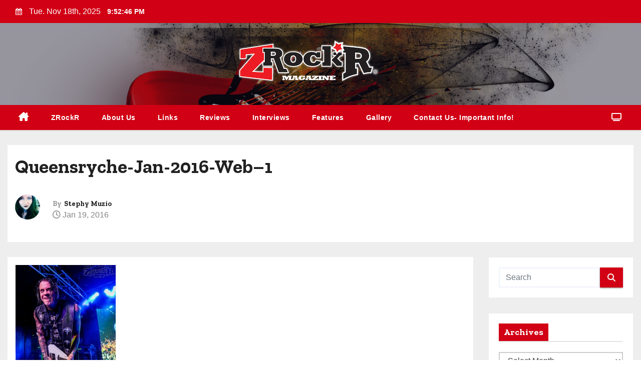

--- FILE ---
content_type: text/html; charset=UTF-8
request_url: https://zrockr.com/2016/01/19/queensryche-condition-human-tour/queensryche-jan-2016-web-1/
body_size: 18824
content:
<!-- =========================
     Page Breadcrumb   
============================== -->
<!DOCTYPE html>
<html lang="en-US">
<head>
<meta charset="UTF-8">
<meta name="viewport" content="width=device-width, initial-scale=1">
<link rel="profile" href="https://gmpg.org/xfn/11">
<title>Queensryche-Jan-2016-Web&#8211;1 &#8211; ZRockR Magazine</title>
<meta name='robots' content='max-image-preview:large' />
	<style>img:is([sizes="auto" i], [sizes^="auto," i]) { contain-intrinsic-size: 3000px 1500px }</style>
	<link rel='dns-prefetch' href='//fonts.googleapis.com' />
<link rel="alternate" type="application/rss+xml" title="ZRockR Magazine &raquo; Feed" href="https://zrockr.com/feed/" />
<link rel="alternate" type="application/rss+xml" title="ZRockR Magazine &raquo; Comments Feed" href="https://zrockr.com/comments/feed/" />
<link rel="alternate" type="application/rss+xml" title="ZRockR Magazine &raquo; Queensryche-Jan-2016-Web&#8211;1 Comments Feed" href="https://zrockr.com/2016/01/19/queensryche-condition-human-tour/queensryche-jan-2016-web-1/feed/" />
<script type="text/javascript">
/* <![CDATA[ */
window._wpemojiSettings = {"baseUrl":"https:\/\/s.w.org\/images\/core\/emoji\/16.0.1\/72x72\/","ext":".png","svgUrl":"https:\/\/s.w.org\/images\/core\/emoji\/16.0.1\/svg\/","svgExt":".svg","source":{"concatemoji":"https:\/\/zrockr.com\/wp-includes\/js\/wp-emoji-release.min.js?ver=6.8.3"}};
/*! This file is auto-generated */
!function(s,n){var o,i,e;function c(e){try{var t={supportTests:e,timestamp:(new Date).valueOf()};sessionStorage.setItem(o,JSON.stringify(t))}catch(e){}}function p(e,t,n){e.clearRect(0,0,e.canvas.width,e.canvas.height),e.fillText(t,0,0);var t=new Uint32Array(e.getImageData(0,0,e.canvas.width,e.canvas.height).data),a=(e.clearRect(0,0,e.canvas.width,e.canvas.height),e.fillText(n,0,0),new Uint32Array(e.getImageData(0,0,e.canvas.width,e.canvas.height).data));return t.every(function(e,t){return e===a[t]})}function u(e,t){e.clearRect(0,0,e.canvas.width,e.canvas.height),e.fillText(t,0,0);for(var n=e.getImageData(16,16,1,1),a=0;a<n.data.length;a++)if(0!==n.data[a])return!1;return!0}function f(e,t,n,a){switch(t){case"flag":return n(e,"\ud83c\udff3\ufe0f\u200d\u26a7\ufe0f","\ud83c\udff3\ufe0f\u200b\u26a7\ufe0f")?!1:!n(e,"\ud83c\udde8\ud83c\uddf6","\ud83c\udde8\u200b\ud83c\uddf6")&&!n(e,"\ud83c\udff4\udb40\udc67\udb40\udc62\udb40\udc65\udb40\udc6e\udb40\udc67\udb40\udc7f","\ud83c\udff4\u200b\udb40\udc67\u200b\udb40\udc62\u200b\udb40\udc65\u200b\udb40\udc6e\u200b\udb40\udc67\u200b\udb40\udc7f");case"emoji":return!a(e,"\ud83e\udedf")}return!1}function g(e,t,n,a){var r="undefined"!=typeof WorkerGlobalScope&&self instanceof WorkerGlobalScope?new OffscreenCanvas(300,150):s.createElement("canvas"),o=r.getContext("2d",{willReadFrequently:!0}),i=(o.textBaseline="top",o.font="600 32px Arial",{});return e.forEach(function(e){i[e]=t(o,e,n,a)}),i}function t(e){var t=s.createElement("script");t.src=e,t.defer=!0,s.head.appendChild(t)}"undefined"!=typeof Promise&&(o="wpEmojiSettingsSupports",i=["flag","emoji"],n.supports={everything:!0,everythingExceptFlag:!0},e=new Promise(function(e){s.addEventListener("DOMContentLoaded",e,{once:!0})}),new Promise(function(t){var n=function(){try{var e=JSON.parse(sessionStorage.getItem(o));if("object"==typeof e&&"number"==typeof e.timestamp&&(new Date).valueOf()<e.timestamp+604800&&"object"==typeof e.supportTests)return e.supportTests}catch(e){}return null}();if(!n){if("undefined"!=typeof Worker&&"undefined"!=typeof OffscreenCanvas&&"undefined"!=typeof URL&&URL.createObjectURL&&"undefined"!=typeof Blob)try{var e="postMessage("+g.toString()+"("+[JSON.stringify(i),f.toString(),p.toString(),u.toString()].join(",")+"));",a=new Blob([e],{type:"text/javascript"}),r=new Worker(URL.createObjectURL(a),{name:"wpTestEmojiSupports"});return void(r.onmessage=function(e){c(n=e.data),r.terminate(),t(n)})}catch(e){}c(n=g(i,f,p,u))}t(n)}).then(function(e){for(var t in e)n.supports[t]=e[t],n.supports.everything=n.supports.everything&&n.supports[t],"flag"!==t&&(n.supports.everythingExceptFlag=n.supports.everythingExceptFlag&&n.supports[t]);n.supports.everythingExceptFlag=n.supports.everythingExceptFlag&&!n.supports.flag,n.DOMReady=!1,n.readyCallback=function(){n.DOMReady=!0}}).then(function(){return e}).then(function(){var e;n.supports.everything||(n.readyCallback(),(e=n.source||{}).concatemoji?t(e.concatemoji):e.wpemoji&&e.twemoji&&(t(e.twemoji),t(e.wpemoji)))}))}((window,document),window._wpemojiSettings);
/* ]]> */
</script>
<style id='wp-emoji-styles-inline-css' type='text/css'>

	img.wp-smiley, img.emoji {
		display: inline !important;
		border: none !important;
		box-shadow: none !important;
		height: 1em !important;
		width: 1em !important;
		margin: 0 0.07em !important;
		vertical-align: -0.1em !important;
		background: none !important;
		padding: 0 !important;
	}
</style>
<link rel='stylesheet' id='wp-block-library-css' href='https://zrockr.com/wp-includes/css/dist/block-library/style.min.css?ver=6.8.3' type='text/css' media='all' />
<style id='wp-block-library-theme-inline-css' type='text/css'>
.wp-block-audio :where(figcaption){color:#555;font-size:13px;text-align:center}.is-dark-theme .wp-block-audio :where(figcaption){color:#ffffffa6}.wp-block-audio{margin:0 0 1em}.wp-block-code{border:1px solid #ccc;border-radius:4px;font-family:Menlo,Consolas,monaco,monospace;padding:.8em 1em}.wp-block-embed :where(figcaption){color:#555;font-size:13px;text-align:center}.is-dark-theme .wp-block-embed :where(figcaption){color:#ffffffa6}.wp-block-embed{margin:0 0 1em}.blocks-gallery-caption{color:#555;font-size:13px;text-align:center}.is-dark-theme .blocks-gallery-caption{color:#ffffffa6}:root :where(.wp-block-image figcaption){color:#555;font-size:13px;text-align:center}.is-dark-theme :root :where(.wp-block-image figcaption){color:#ffffffa6}.wp-block-image{margin:0 0 1em}.wp-block-pullquote{border-bottom:4px solid;border-top:4px solid;color:currentColor;margin-bottom:1.75em}.wp-block-pullquote cite,.wp-block-pullquote footer,.wp-block-pullquote__citation{color:currentColor;font-size:.8125em;font-style:normal;text-transform:uppercase}.wp-block-quote{border-left:.25em solid;margin:0 0 1.75em;padding-left:1em}.wp-block-quote cite,.wp-block-quote footer{color:currentColor;font-size:.8125em;font-style:normal;position:relative}.wp-block-quote:where(.has-text-align-right){border-left:none;border-right:.25em solid;padding-left:0;padding-right:1em}.wp-block-quote:where(.has-text-align-center){border:none;padding-left:0}.wp-block-quote.is-large,.wp-block-quote.is-style-large,.wp-block-quote:where(.is-style-plain){border:none}.wp-block-search .wp-block-search__label{font-weight:700}.wp-block-search__button{border:1px solid #ccc;padding:.375em .625em}:where(.wp-block-group.has-background){padding:1.25em 2.375em}.wp-block-separator.has-css-opacity{opacity:.4}.wp-block-separator{border:none;border-bottom:2px solid;margin-left:auto;margin-right:auto}.wp-block-separator.has-alpha-channel-opacity{opacity:1}.wp-block-separator:not(.is-style-wide):not(.is-style-dots){width:100px}.wp-block-separator.has-background:not(.is-style-dots){border-bottom:none;height:1px}.wp-block-separator.has-background:not(.is-style-wide):not(.is-style-dots){height:2px}.wp-block-table{margin:0 0 1em}.wp-block-table td,.wp-block-table th{word-break:normal}.wp-block-table :where(figcaption){color:#555;font-size:13px;text-align:center}.is-dark-theme .wp-block-table :where(figcaption){color:#ffffffa6}.wp-block-video :where(figcaption){color:#555;font-size:13px;text-align:center}.is-dark-theme .wp-block-video :where(figcaption){color:#ffffffa6}.wp-block-video{margin:0 0 1em}:root :where(.wp-block-template-part.has-background){margin-bottom:0;margin-top:0;padding:1.25em 2.375em}
</style>
<style id='classic-theme-styles-inline-css' type='text/css'>
/*! This file is auto-generated */
.wp-block-button__link{color:#fff;background-color:#32373c;border-radius:9999px;box-shadow:none;text-decoration:none;padding:calc(.667em + 2px) calc(1.333em + 2px);font-size:1.125em}.wp-block-file__button{background:#32373c;color:#fff;text-decoration:none}
</style>
<link rel='stylesheet' id='visual-portfolio-block-filter-by-category-css' href='https://zrockr.com/user-files/plugins/visual-portfolio/build/gutenberg/blocks/filter-by-category/style.css?ver=1762827656' type='text/css' media='all' />
<link rel='stylesheet' id='visual-portfolio-block-pagination-css' href='https://zrockr.com/user-files/plugins/visual-portfolio/build/gutenberg/blocks/pagination/style.css?ver=1762827656' type='text/css' media='all' />
<link rel='stylesheet' id='visual-portfolio-block-sort-css' href='https://zrockr.com/user-files/plugins/visual-portfolio/build/gutenberg/blocks/sort/style.css?ver=1762827656' type='text/css' media='all' />
<link rel='stylesheet' id='wp-components-css' href='https://zrockr.com/wp-includes/css/dist/components/style.min.css?ver=6.8.3' type='text/css' media='all' />
<link rel='stylesheet' id='wp-preferences-css' href='https://zrockr.com/wp-includes/css/dist/preferences/style.min.css?ver=6.8.3' type='text/css' media='all' />
<link rel='stylesheet' id='wp-block-editor-css' href='https://zrockr.com/wp-includes/css/dist/block-editor/style.min.css?ver=6.8.3' type='text/css' media='all' />
<link rel='stylesheet' id='wp-reusable-blocks-css' href='https://zrockr.com/wp-includes/css/dist/reusable-blocks/style.min.css?ver=6.8.3' type='text/css' media='all' />
<link rel='stylesheet' id='wp-patterns-css' href='https://zrockr.com/wp-includes/css/dist/patterns/style.min.css?ver=6.8.3' type='text/css' media='all' />
<link rel='stylesheet' id='wp-editor-css' href='https://zrockr.com/wp-includes/css/dist/editor/style.min.css?ver=6.8.3' type='text/css' media='all' />
<link rel='stylesheet' id='block-robo-gallery-style-css-css' href='https://zrockr.com/user-files/plugins/robo-gallery/includes/extensions/block/dist/blocks.style.build.css?ver=5.1.0' type='text/css' media='all' />
<style id='global-styles-inline-css' type='text/css'>
:root{--wp--preset--aspect-ratio--square: 1;--wp--preset--aspect-ratio--4-3: 4/3;--wp--preset--aspect-ratio--3-4: 3/4;--wp--preset--aspect-ratio--3-2: 3/2;--wp--preset--aspect-ratio--2-3: 2/3;--wp--preset--aspect-ratio--16-9: 16/9;--wp--preset--aspect-ratio--9-16: 9/16;--wp--preset--color--black: #000000;--wp--preset--color--cyan-bluish-gray: #abb8c3;--wp--preset--color--white: #ffffff;--wp--preset--color--pale-pink: #f78da7;--wp--preset--color--vivid-red: #cf2e2e;--wp--preset--color--luminous-vivid-orange: #ff6900;--wp--preset--color--luminous-vivid-amber: #fcb900;--wp--preset--color--light-green-cyan: #7bdcb5;--wp--preset--color--vivid-green-cyan: #00d084;--wp--preset--color--pale-cyan-blue: #8ed1fc;--wp--preset--color--vivid-cyan-blue: #0693e3;--wp--preset--color--vivid-purple: #9b51e0;--wp--preset--gradient--vivid-cyan-blue-to-vivid-purple: linear-gradient(135deg,rgba(6,147,227,1) 0%,rgb(155,81,224) 100%);--wp--preset--gradient--light-green-cyan-to-vivid-green-cyan: linear-gradient(135deg,rgb(122,220,180) 0%,rgb(0,208,130) 100%);--wp--preset--gradient--luminous-vivid-amber-to-luminous-vivid-orange: linear-gradient(135deg,rgba(252,185,0,1) 0%,rgba(255,105,0,1) 100%);--wp--preset--gradient--luminous-vivid-orange-to-vivid-red: linear-gradient(135deg,rgba(255,105,0,1) 0%,rgb(207,46,46) 100%);--wp--preset--gradient--very-light-gray-to-cyan-bluish-gray: linear-gradient(135deg,rgb(238,238,238) 0%,rgb(169,184,195) 100%);--wp--preset--gradient--cool-to-warm-spectrum: linear-gradient(135deg,rgb(74,234,220) 0%,rgb(151,120,209) 20%,rgb(207,42,186) 40%,rgb(238,44,130) 60%,rgb(251,105,98) 80%,rgb(254,248,76) 100%);--wp--preset--gradient--blush-light-purple: linear-gradient(135deg,rgb(255,206,236) 0%,rgb(152,150,240) 100%);--wp--preset--gradient--blush-bordeaux: linear-gradient(135deg,rgb(254,205,165) 0%,rgb(254,45,45) 50%,rgb(107,0,62) 100%);--wp--preset--gradient--luminous-dusk: linear-gradient(135deg,rgb(255,203,112) 0%,rgb(199,81,192) 50%,rgb(65,88,208) 100%);--wp--preset--gradient--pale-ocean: linear-gradient(135deg,rgb(255,245,203) 0%,rgb(182,227,212) 50%,rgb(51,167,181) 100%);--wp--preset--gradient--electric-grass: linear-gradient(135deg,rgb(202,248,128) 0%,rgb(113,206,126) 100%);--wp--preset--gradient--midnight: linear-gradient(135deg,rgb(2,3,129) 0%,rgb(40,116,252) 100%);--wp--preset--font-size--small: 13px;--wp--preset--font-size--medium: 20px;--wp--preset--font-size--large: 36px;--wp--preset--font-size--x-large: 42px;--wp--preset--spacing--20: 0.44rem;--wp--preset--spacing--30: 0.67rem;--wp--preset--spacing--40: 1rem;--wp--preset--spacing--50: 1.5rem;--wp--preset--spacing--60: 2.25rem;--wp--preset--spacing--70: 3.38rem;--wp--preset--spacing--80: 5.06rem;--wp--preset--shadow--natural: 6px 6px 9px rgba(0, 0, 0, 0.2);--wp--preset--shadow--deep: 12px 12px 50px rgba(0, 0, 0, 0.4);--wp--preset--shadow--sharp: 6px 6px 0px rgba(0, 0, 0, 0.2);--wp--preset--shadow--outlined: 6px 6px 0px -3px rgba(255, 255, 255, 1), 6px 6px rgba(0, 0, 0, 1);--wp--preset--shadow--crisp: 6px 6px 0px rgba(0, 0, 0, 1);}:root :where(.is-layout-flow) > :first-child{margin-block-start: 0;}:root :where(.is-layout-flow) > :last-child{margin-block-end: 0;}:root :where(.is-layout-flow) > *{margin-block-start: 24px;margin-block-end: 0;}:root :where(.is-layout-constrained) > :first-child{margin-block-start: 0;}:root :where(.is-layout-constrained) > :last-child{margin-block-end: 0;}:root :where(.is-layout-constrained) > *{margin-block-start: 24px;margin-block-end: 0;}:root :where(.is-layout-flex){gap: 24px;}:root :where(.is-layout-grid){gap: 24px;}body .is-layout-flex{display: flex;}.is-layout-flex{flex-wrap: wrap;align-items: center;}.is-layout-flex > :is(*, div){margin: 0;}body .is-layout-grid{display: grid;}.is-layout-grid > :is(*, div){margin: 0;}.has-black-color{color: var(--wp--preset--color--black) !important;}.has-cyan-bluish-gray-color{color: var(--wp--preset--color--cyan-bluish-gray) !important;}.has-white-color{color: var(--wp--preset--color--white) !important;}.has-pale-pink-color{color: var(--wp--preset--color--pale-pink) !important;}.has-vivid-red-color{color: var(--wp--preset--color--vivid-red) !important;}.has-luminous-vivid-orange-color{color: var(--wp--preset--color--luminous-vivid-orange) !important;}.has-luminous-vivid-amber-color{color: var(--wp--preset--color--luminous-vivid-amber) !important;}.has-light-green-cyan-color{color: var(--wp--preset--color--light-green-cyan) !important;}.has-vivid-green-cyan-color{color: var(--wp--preset--color--vivid-green-cyan) !important;}.has-pale-cyan-blue-color{color: var(--wp--preset--color--pale-cyan-blue) !important;}.has-vivid-cyan-blue-color{color: var(--wp--preset--color--vivid-cyan-blue) !important;}.has-vivid-purple-color{color: var(--wp--preset--color--vivid-purple) !important;}.has-black-background-color{background-color: var(--wp--preset--color--black) !important;}.has-cyan-bluish-gray-background-color{background-color: var(--wp--preset--color--cyan-bluish-gray) !important;}.has-white-background-color{background-color: var(--wp--preset--color--white) !important;}.has-pale-pink-background-color{background-color: var(--wp--preset--color--pale-pink) !important;}.has-vivid-red-background-color{background-color: var(--wp--preset--color--vivid-red) !important;}.has-luminous-vivid-orange-background-color{background-color: var(--wp--preset--color--luminous-vivid-orange) !important;}.has-luminous-vivid-amber-background-color{background-color: var(--wp--preset--color--luminous-vivid-amber) !important;}.has-light-green-cyan-background-color{background-color: var(--wp--preset--color--light-green-cyan) !important;}.has-vivid-green-cyan-background-color{background-color: var(--wp--preset--color--vivid-green-cyan) !important;}.has-pale-cyan-blue-background-color{background-color: var(--wp--preset--color--pale-cyan-blue) !important;}.has-vivid-cyan-blue-background-color{background-color: var(--wp--preset--color--vivid-cyan-blue) !important;}.has-vivid-purple-background-color{background-color: var(--wp--preset--color--vivid-purple) !important;}.has-black-border-color{border-color: var(--wp--preset--color--black) !important;}.has-cyan-bluish-gray-border-color{border-color: var(--wp--preset--color--cyan-bluish-gray) !important;}.has-white-border-color{border-color: var(--wp--preset--color--white) !important;}.has-pale-pink-border-color{border-color: var(--wp--preset--color--pale-pink) !important;}.has-vivid-red-border-color{border-color: var(--wp--preset--color--vivid-red) !important;}.has-luminous-vivid-orange-border-color{border-color: var(--wp--preset--color--luminous-vivid-orange) !important;}.has-luminous-vivid-amber-border-color{border-color: var(--wp--preset--color--luminous-vivid-amber) !important;}.has-light-green-cyan-border-color{border-color: var(--wp--preset--color--light-green-cyan) !important;}.has-vivid-green-cyan-border-color{border-color: var(--wp--preset--color--vivid-green-cyan) !important;}.has-pale-cyan-blue-border-color{border-color: var(--wp--preset--color--pale-cyan-blue) !important;}.has-vivid-cyan-blue-border-color{border-color: var(--wp--preset--color--vivid-cyan-blue) !important;}.has-vivid-purple-border-color{border-color: var(--wp--preset--color--vivid-purple) !important;}.has-vivid-cyan-blue-to-vivid-purple-gradient-background{background: var(--wp--preset--gradient--vivid-cyan-blue-to-vivid-purple) !important;}.has-light-green-cyan-to-vivid-green-cyan-gradient-background{background: var(--wp--preset--gradient--light-green-cyan-to-vivid-green-cyan) !important;}.has-luminous-vivid-amber-to-luminous-vivid-orange-gradient-background{background: var(--wp--preset--gradient--luminous-vivid-amber-to-luminous-vivid-orange) !important;}.has-luminous-vivid-orange-to-vivid-red-gradient-background{background: var(--wp--preset--gradient--luminous-vivid-orange-to-vivid-red) !important;}.has-very-light-gray-to-cyan-bluish-gray-gradient-background{background: var(--wp--preset--gradient--very-light-gray-to-cyan-bluish-gray) !important;}.has-cool-to-warm-spectrum-gradient-background{background: var(--wp--preset--gradient--cool-to-warm-spectrum) !important;}.has-blush-light-purple-gradient-background{background: var(--wp--preset--gradient--blush-light-purple) !important;}.has-blush-bordeaux-gradient-background{background: var(--wp--preset--gradient--blush-bordeaux) !important;}.has-luminous-dusk-gradient-background{background: var(--wp--preset--gradient--luminous-dusk) !important;}.has-pale-ocean-gradient-background{background: var(--wp--preset--gradient--pale-ocean) !important;}.has-electric-grass-gradient-background{background: var(--wp--preset--gradient--electric-grass) !important;}.has-midnight-gradient-background{background: var(--wp--preset--gradient--midnight) !important;}.has-small-font-size{font-size: var(--wp--preset--font-size--small) !important;}.has-medium-font-size{font-size: var(--wp--preset--font-size--medium) !important;}.has-large-font-size{font-size: var(--wp--preset--font-size--large) !important;}.has-x-large-font-size{font-size: var(--wp--preset--font-size--x-large) !important;}
:root :where(.wp-block-pullquote){font-size: 1.5em;line-height: 1.6;}
</style>
<link rel='stylesheet' id='ansar-import-css' href='https://zrockr.com/user-files/plugins/ansar-import/public/css/ansar-import-public.css?ver=2.0.8' type='text/css' media='all' />
<link rel='stylesheet' id='blogway-fonts-css' href='//fonts.googleapis.com/css?family=Zilla+Slab%3A300%2C400%2C500%2C600%2C700%2C%26display%3Dswap&#038;subset=latin%2Clatin-ext' type='text/css' media='all' />
<link rel='stylesheet' id='newses-fonts-css' href='//fonts.googleapis.com/css?family=Rubik%3A400%2C500%2C700%7CPoppins%3A400%26display%3Dswap&#038;subset=latin%2Clatin-ext' type='text/css' media='all' />
<link rel='stylesheet' id='bootstrap-css' href='https://zrockr.com/user-files/themes/newses/css/bootstrap.css?ver=6.8.3' type='text/css' media='all' />
<link rel='stylesheet' id='newses-style-css' href='https://zrockr.com/user-files/themes/blogway/style.css?ver=6.8.3' type='text/css' media='all' />
<link rel='stylesheet' id='all-font-awesome-css' href='https://zrockr.com/user-files/themes/newses/css/font-awesome.css?ver=6.8.3' type='text/css' media='all' />
<link rel='stylesheet' id='smartmenus-css' href='https://zrockr.com/user-files/themes/newses/css/jquery.smartmenus.bootstrap.css?ver=6.8.3' type='text/css' media='all' />
<link rel='stylesheet' id='newses-swiper.min-css' href='https://zrockr.com/user-files/themes/newses/css/swiper.min.css?ver=6.8.3' type='text/css' media='all' />
<link rel='stylesheet' id='newses-style-parent-css' href='https://zrockr.com/user-files/themes/newses/style.css?ver=6.8.3' type='text/css' media='all' />
<link rel='stylesheet' id='blogway-style-css' href='https://zrockr.com/user-files/themes/blogway/style.css?ver=1.0' type='text/css' media='all' />
<link rel='stylesheet' id='blogway-default-css-css' href='https://zrockr.com/user-files/themes/blogway/css/colors/default.css?ver=6.8.3' type='text/css' media='all' />
<script type="text/javascript" src="https://zrockr.com/wp-includes/js/jquery/jquery.min.js?ver=3.7.1" id="jquery-core-js"></script>
<script type="text/javascript" src="https://zrockr.com/wp-includes/js/jquery/jquery-migrate.min.js?ver=3.4.1" id="jquery-migrate-js"></script>
<script type="text/javascript" src="https://zrockr.com/user-files/plugins/ansar-import/public/js/ansar-import-public.js?ver=2.0.8" id="ansar-import-js"></script>
<script type="text/javascript" src="https://zrockr.com/user-files/themes/newses/js/navigation.js?ver=6.8.3" id="newses-navigation-js"></script>
<script type="text/javascript" src="https://zrockr.com/user-files/themes/newses/js/bootstrap.js?ver=6.8.3" id="bootstrap-js"></script>
<script type="text/javascript" src="https://zrockr.com/user-files/themes/newses/js/jquery.marquee.js?ver=6.8.3" id="newses-marquee-js-js"></script>
<script type="text/javascript" src="https://zrockr.com/user-files/themes/newses/js/swiper.min.js?ver=6.8.3" id="newses-swiper.min.js-js"></script>
<script type="text/javascript" src="https://zrockr.com/user-files/themes/newses/js/jquery.smartmenus.js?ver=6.8.3" id="smartmenus-js-js"></script>
<script type="text/javascript" src="https://zrockr.com/user-files/themes/newses/js/bootstrap-smartmenus.js?ver=6.8.3" id="bootstrap-smartmenus-js-js"></script>
<link rel="https://api.w.org/" href="https://zrockr.com/wp-json/" /><link rel="alternate" title="JSON" type="application/json" href="https://zrockr.com/wp-json/wp/v2/media/7670" /><link rel="EditURI" type="application/rsd+xml" title="RSD" href="https://zrockr.com/xmlrpc.php?rsd" />
<meta name="generator" content="WordPress 6.8.3" />
<link rel='shortlink' href='https://zrockr.com/?p=7670' />
<link rel="alternate" title="oEmbed (JSON)" type="application/json+oembed" href="https://zrockr.com/wp-json/oembed/1.0/embed?url=https%3A%2F%2Fzrockr.com%2F2016%2F01%2F19%2Fqueensryche-condition-human-tour%2Fqueensryche-jan-2016-web-1%2F" />
<link rel="alternate" title="oEmbed (XML)" type="text/xml+oembed" href="https://zrockr.com/wp-json/oembed/1.0/embed?url=https%3A%2F%2Fzrockr.com%2F2016%2F01%2F19%2Fqueensryche-condition-human-tour%2Fqueensryche-jan-2016-web-1%2F&#038;format=xml" />
<script type='text/javascript'>
/* <![CDATA[ */
var VPData = {"version":"3.4.1","pro":false,"__":{"couldnt_retrieve_vp":"Couldn't retrieve Visual Portfolio ID.","pswp_close":"Close (Esc)","pswp_share":"Share","pswp_fs":"Toggle fullscreen","pswp_zoom":"Zoom in\/out","pswp_prev":"Previous (arrow left)","pswp_next":"Next (arrow right)","pswp_share_fb":"Share on Facebook","pswp_share_tw":"Tweet","pswp_share_x":"X","pswp_share_pin":"Pin it","pswp_download":"Download","fancybox_close":"Close","fancybox_next":"Next","fancybox_prev":"Previous","fancybox_error":"The requested content cannot be loaded. <br \/> Please try again later.","fancybox_play_start":"Start slideshow","fancybox_play_stop":"Pause slideshow","fancybox_full_screen":"Full screen","fancybox_thumbs":"Thumbnails","fancybox_download":"Download","fancybox_share":"Share","fancybox_zoom":"Zoom"},"settingsPopupGallery":{"enable_on_wordpress_images":false,"vendor":"fancybox","deep_linking":false,"deep_linking_url_to_share_images":false,"show_arrows":true,"show_counter":true,"show_zoom_button":true,"show_fullscreen_button":true,"show_share_button":true,"show_close_button":true,"show_thumbs":true,"show_download_button":false,"show_slideshow":false,"click_to_zoom":true,"restore_focus":true},"screenSizes":[320,576,768,992,1200]};
/* ]]> */
</script>
		<noscript>
			<style type="text/css">
				.vp-portfolio__preloader-wrap{display:none}.vp-portfolio__filter-wrap,.vp-portfolio__items-wrap,.vp-portfolio__pagination-wrap,.vp-portfolio__sort-wrap{opacity:1;visibility:visible}.vp-portfolio__item .vp-portfolio__item-img noscript+img,.vp-portfolio__thumbnails-wrap{display:none}
			</style>
		</noscript>
		        <style type="text/css">
                        .site-title a,
            .site-description {
                position: absolute;
                clip: rect(1px, 1px, 1px, 1px);
                display: none;
            }

                    </style>
        		<style type="text/css">
			/* If html does not have either class, do not show lazy loaded images. */
			html:not(.vp-lazyload-enabled):not(.js) .vp-lazyload {
				display: none;
			}
		</style>
		<script>
			document.documentElement.classList.add(
				'vp-lazyload-enabled'
			);
		</script>
		<link rel="icon" href="https://zrockr.com/user-files/uploads/2015/08/favicon.png" sizes="32x32" />
<link rel="icon" href="https://zrockr.com/user-files/uploads/2015/08/favicon.png" sizes="192x192" />
<link rel="apple-touch-icon" href="https://zrockr.com/user-files/uploads/2015/08/favicon.png" />
<meta name="msapplication-TileImage" content="https://zrockr.com/user-files/uploads/2015/08/favicon.png" />
</head>
<body class="attachment wp-singular attachment-template-default single single-attachment postid-7670 attachmentid-7670 attachment-jpeg wp-custom-logo wp-embed-responsive wp-theme-newses wp-child-theme-blogway wide" >
<div id="page" class="site">
<a class="skip-link screen-reader-text" href="#content">
Skip to content</a>
    <!--wrapper-->
    <div class="wrapper" id="custom-background-css">
        <header class="mg-headwidget">
            <!--==================== TOP BAR ====================-->
            <div class="mg-head-detail d-none d-md-block">
    <div class="container">
        <div class="row align-items-center">
            <div class="col-md-6 col-xs-12 col-sm-6">
                <ul class="info-left">
                                <li>
                                    <i class="fa fa-calendar ml-3"></i>
                    Tue. Nov 18th, 2025                     <span id="time" class="time"></span>
                            </li>                        
                        </ul>
            </div>
            <div class="col-md-6 col-xs-12">
                <ul class="mg-social info-right">
                                </ul>
            </div>
        </div>
    </div>
</div>
            <div class="clearfix"></div>
                        <div class="mg-nav-widget-area-back" style='background-image: url("https://zrockr.com/user-files/uploads/2014/03/header.png" );'>
                        <div class="overlay">
              <div class="inner"  style="background-color:rgba(18,16,38,0.4);" >
                <div class="container">
                    <div class="mg-nav-widget-area">
                        <div class="row align-items-center">
                            <div class="col-md-4 mx-auto text-center">
                                <a href="https://zrockr.com/" class="navbar-brand" rel="home"><img width="300" height="94" src="https://zrockr.com/user-files/uploads/2015/08/zrockr_redandblack_mag03072014glow_lowres1.png" class="custom-logo" alt="ZRockR Magazine" decoding="async" srcset="https://zrockr.com/user-files/uploads/2015/08/zrockr_redandblack_mag03072014glow_lowres1.png 300w, https://zrockr.com/user-files/uploads/2015/08/zrockr_redandblack_mag03072014glow_lowres1-150x47.png 150w" sizes="(max-width: 300px) 100vw, 300px" /></a>                            </div>
                           

                        </div>
                    </div>
                </div>
                </div>
              </div>
          </div>
            <div class="mg-menu-full">
                <nav class="navbar navbar-expand-lg navbar-wp">
                    <div class="container">
                        <!-- Right nav -->
                    <div class="m-header align-items-center">
                        <a class="mobilehomebtn" href="https://zrockr.com"><span class="fa fa-home"></span></a>
                        <!-- navbar-toggle -->
                       
                          <button type="button" class="navbar-toggler" data-toggle="collapse" data-target=".navbar-collapse" aria-controls="navbarSupportedContent" aria-expanded="false" aria-label="Toggle navigation">
                  <i class="fa fa-bars"></i>
                  </button>
                    </div>
                    <!-- /Right nav -->
                    <!-- Navigation -->
                    <div class="collapse navbar-collapse" id="navbar-wp">
                        
                            <ul id="menu-main" class="nav navbar-nav mr-auto"><li class="active home"><a class="nav-link homebtn" title="Home" href="https://zrockr.com"><span class='fa-solid fa-house-chimney'></span></a></li><li id="menu-item-1367" class="menu-item menu-item-type-custom menu-item-object-custom menu-item-1367"><a class="nav-link" title="ZRockR" href="https://www.zrockr.com">ZRockR</a></li>
<li id="menu-item-1377" class="menu-item menu-item-type-post_type menu-item-object-page menu-item-1377"><a class="nav-link" title="About Us" href="https://zrockr.com/about-us/">About Us</a></li>
<li id="menu-item-1378" class="menu-item menu-item-type-post_type menu-item-object-page menu-item-1378"><a class="nav-link" title="Links" href="https://zrockr.com/radio/">Links</a></li>
<li id="menu-item-42805" class="menu-item menu-item-type-post_type menu-item-object-page menu-item-42805"><a class="nav-link" title="Reviews" href="https://zrockr.com/reviews/">Reviews</a></li>
<li id="menu-item-44834" class="menu-item menu-item-type-post_type menu-item-object-page menu-item-44834"><a class="nav-link" title="Interviews" href="https://zrockr.com/interviews/">Interviews</a></li>
<li id="menu-item-44835" class="menu-item menu-item-type-post_type menu-item-object-page menu-item-44835"><a class="nav-link" title="Features" href="https://zrockr.com/features/">Features</a></li>
<li id="menu-item-1369" class="menu-item menu-item-type-post_type menu-item-object-page menu-item-1369"><a class="nav-link" title="Gallery" href="https://zrockr.com/gallery/">Gallery</a></li>
<li id="menu-item-1368" class="menu-item menu-item-type-post_type menu-item-object-page menu-item-1368"><a class="nav-link" title="Contact Us- Important Info!" href="https://zrockr.com/contact/">Contact Us- Important Info!</a></li>
</ul>                    </div>   
                    <!--/ Navigation -->
                    <!-- Right nav -->
                    <div class="desk-header pl-3 ml-auto my-2 my-lg-0 position-relative align-items-center">
                        <!-- /navbar-toggle -->
                                                <div class="dropdown show mg-search-box">
                      <a class="dropdown-toggle msearch ml-auto" href="#" role="button" id="dropdownMenuLink" data-toggle="dropdown" aria-haspopup="true" aria-expanded="false">
                       <i class="fa fa-search"></i>
                      </a>
                      <div class="dropdown-menu searchinner" aria-labelledby="dropdownMenuLink">
                        <form role="search" method="get" id="searchform" action="https://zrockr.com/">
  <div class="input-group">
    <input type="search" class="form-control" placeholder="Search" value="" name="s" />
    <span class="input-group-btn btn-default">
    <button type="submit" class="btn"> <i class="fa-solid fa-magnifying-glass"></i> </button>
    </span> </div>
</form>                      </div>
                    </div>
                                                <a  target="_blank" href="#" class="btn-theme px-3 ml-3 mr-2">
                            <i class="fa fa-television"></i></a>
                                            </div>
                    <!-- /Right nav --> 
                  </div>
                </nav>
            </div>
        </header>
        <div class="clearfix"></div>
        <!--== /Top Tags ==-->
                
       <!--==================== Newses breadcrumb section ====================-->
<!-- =========================
     Page Content Section      
============================== -->
<main id="content" class="single-class content">
  <!--container-->
  <div class="container">
    <!--row-->
    <div class="row">
      <div class="col-md-12">
        <div class="mg-header mb-30">
                        <h1 class="title">Queensryche-Jan-2016-Web&#8211;1</h1>
                              <div class="media mg-info-author-block"> 
                                            <a class="mg-author-pic" href="https://zrockr.com/author/shayward/"> <img alt='' src='https://secure.gravatar.com/avatar/75ff6c9d089c9a88e7fcdfca0a26b58d27338efa998859dbf3236a4b8053da31?s=150&#038;d=mm&#038;r=g' srcset='https://secure.gravatar.com/avatar/75ff6c9d089c9a88e7fcdfca0a26b58d27338efa998859dbf3236a4b8053da31?s=300&#038;d=mm&#038;r=g 2x' class='avatar avatar-150 photo' height='150' width='150' decoding='async'/> </a>
                                        <div class="media-body">
                                                    <h4 class="media-heading"><span>By</span><a href="https://zrockr.com/author/shayward/">Stephy Muzio</a></h4>
                                                    <span class="mg-blog-date"><i class="fa-regular fa-clock"></i> 
                                Jan 19, 2016                            </span>
                                            </div>
                </div>
                        </div>
      </div>
    </div>
    <div class="single-main-content row">
              <div class="col-lg-9 col-md-8">
                        <div class="mg-blog-post-box"> 
                        <article class="small single p-3">
                <p class="attachment"><a href='https://zrockr.com/user-files/uploads/2016/01/Queensryche-Jan-2016-Web-1.jpg'><img fetchpriority="high" decoding="async" width="200" height="300" src="https://zrockr.com/user-files/uploads/2016/01/Queensryche-Jan-2016-Web-1-200x300.jpg" class="attachment-medium size-medium" alt="" srcset="https://zrockr.com/user-files/uploads/2016/01/Queensryche-Jan-2016-Web-1-200x300.jpg 200w, https://zrockr.com/user-files/uploads/2016/01/Queensryche-Jan-2016-Web-1-100x150.jpg 100w, https://zrockr.com/user-files/uploads/2016/01/Queensryche-Jan-2016-Web-1-768x1150.jpg 768w, https://zrockr.com/user-files/uploads/2016/01/Queensryche-Jan-2016-Web-1-684x1024.jpg 684w, https://zrockr.com/user-files/uploads/2016/01/Queensryche-Jan-2016-Web-1-400x599.jpg 400w, https://zrockr.com/user-files/uploads/2016/01/Queensryche-Jan-2016-Web-1-334x500.jpg 334w, https://zrockr.com/user-files/uploads/2016/01/Queensryche-Jan-2016-Web-1.jpg 1669w" sizes="(max-width: 200px) 100vw, 200px" /></a></p>
        <script>
            function pinIt() {
                var e = document.createElement('script');
                e.setAttribute('type','text/javascript');
                e.setAttribute('charset','UTF-8');
                e.setAttribute('src','https://assets.pinterest.com/js/pinmarklet.js?r='+Math.random()*99999999);
                document.body.appendChild(e);
            }
        </script>

        <div class="post-share">
            <div class="post-share-icons cf"> 
                <a href="https://www.facebook.com/sharer.php?u=https%3A%2F%2Fzrockr.com%2F2016%2F01%2F19%2Fqueensryche-condition-human-tour%2Fqueensryche-jan-2016-web-1%2F" class="link facebook" target="_blank" >
                    <i class="fa-brands fa-facebook-f"></i>
                </a> 
                <a href="https://twitter.com/share?url=https%3A%2F%2Fzrockr.com%2F2016%2F01%2F19%2Fqueensryche-condition-human-tour%2Fqueensryche-jan-2016-web-1%2F&#038;text=Queensryche-Jan-2016-Web%E2%80%931" class="link x-twitter" target="_blank">
                    <i class="fa-brands fa-x-twitter"></i>
                </a> 
                <a href="/cdn-cgi/l/email-protection#[base64]" class="link email" target="_blank">
                    <i class="fa-regular fa-envelope"></i>
                </a> 
                <a href="https://www.linkedin.com/sharing/share-offsite/?url=https%3A%2F%2Fzrockr.com%2F2016%2F01%2F19%2Fqueensryche-condition-human-tour%2Fqueensryche-jan-2016-web-1%2F&#038;title=Queensryche-Jan-2016-Web%E2%80%931" class="link linkedin" target="_blank" >
                    <i class="fa-brands fa-linkedin-in"></i>
                </a> 
                <a href="https://telegram.me/share/url?url=https%3A%2F%2Fzrockr.com%2F2016%2F01%2F19%2Fqueensryche-condition-human-tour%2Fqueensryche-jan-2016-web-1%2F&#038;text&#038;title=Queensryche-Jan-2016-Web%E2%80%931" class="link telegram" target="_blank" >
                    <i class="fa-brands fa-telegram"></i>
                </a> 
                <a href="javascript:pinIt();" class="link pinterest">
                    <i class="fa-brands fa-pinterest-p"></i>
                </a>
                <a class="print-r" href="javascript:window.print()"> 
                    <i class="fa-solid fa-print"></i>
                </a>   
            </div>
        </div>
                    <div class="clearfix mb-3"></div>
                    
	<nav class="navigation post-navigation" aria-label="Posts">
		<h2 class="screen-reader-text">Post navigation</h2>
		<div class="nav-links"><div class="nav-previous"><a href="https://zrockr.com/2016/01/19/queensryche-condition-human-tour/" rel="prev"><span>Queensryche &#8211; Condition Human Tour Rocks the Las Vegas Strip!</span><div class="fa fa-angle-double-right"></div></a></div></div>
	</nav>            </article>
        </div>
        <div class="clearfix mb-4"></div>
                <div class="media mg-info-author-block">
                <a class="mg-author-pic" href="https://zrockr.com/author/shayward/"><img alt='' src='https://secure.gravatar.com/avatar/75ff6c9d089c9a88e7fcdfca0a26b58d27338efa998859dbf3236a4b8053da31?s=150&#038;d=mm&#038;r=g' srcset='https://secure.gravatar.com/avatar/75ff6c9d089c9a88e7fcdfca0a26b58d27338efa998859dbf3236a4b8053da31?s=300&#038;d=mm&#038;r=g 2x' class='avatar avatar-150 photo' height='150' width='150' decoding='async'/></a>
            <div class="media-body">
              <h4 class="media-heading">By <a href ="https://zrockr.com/author/shayward/">Stephy Muzio</a></h4>
              <p>Stephanie " Stephy "  Muzio (formerly Hayward) - Public Relations / Writer/ Photographer and Co-Founder of ZRockR Magazine
Co-host of ZRockR Magazine LIVE! 

Stephy was raised on rock and roll. Originally from Illinois, Stephy is the daughter of an aspiring metal guitarist and a former rock n roll radio dj. Stephy’s first concert at the tender age of 8 was Rob Zombie at the original Joint inside the Hard Rock Hotel in Vegas, where she happily threw horns up and sang along to "Dragula" with the best of them ( she incidentally loves horror films too!) . She performed with the VGA choir at the 2007 Video Game Awards show at Mandalay Bay when it was hosted by Samuel L Jackson, sharing the stage with the likes of Foo Fighters as well as Kid Rock. An LVA alum, when she isn’t singing or playing herself (she plays a few different instruments), she is out in support of the local scene and at her friends gigs around the southwest and even when she is back home in Illinois! She has written as well as done some photography previously for a couple of smaller zines including Vegas SoundZ when it was in print. Stephy takes the adage of ” If it’s too loud that is just too damn bad! ” to heart- after all- she was raised around screaming guitars, thunderous drums, production studios and only Led Zeppelin and Nirvana played extremely loud would put her to sleep as a kid! Stephy is a large part of the backbone of ZRockR.</p>
            </div>
        </div>
                <div class="wd-back">
            <!--Start mg-realated-slider -->
            <!-- mg-sec-title -->
            <div class="mg-sec-title st3">
                <h4 class="related-title"><span class="bg">Related Post</span></h4>
            </div>
            <!-- // mg-sec-title -->
            <div class="small-list-post row">
                <!-- featured_post -->
                            </div>
        </div>
        <!--End mg-realated-slider -->
        <div id="comments" class="comments-area mg-card-box padding-20">

		<div id="respond" class="comment-respond">
		<h3 id="reply-title" class="comment-reply-title">Leave a Reply <small><a rel="nofollow" id="cancel-comment-reply-link" href="/2016/01/19/queensryche-condition-human-tour/queensryche-jan-2016-web-1/#respond" style="display:none;">Cancel reply</a></small></h3><form action="https://zrockr.com/wp-comments-post.php" method="post" id="commentform" class="comment-form"><p class="comment-notes"><span id="email-notes">Your email address will not be published.</span> <span class="required-field-message">Required fields are marked <span class="required">*</span></span></p><p class="comment-form-comment"><label for="comment">Comment <span class="required">*</span></label> <textarea id="comment" name="comment" cols="45" rows="8" maxlength="65525" required></textarea></p><p class="comment-form-author"><label for="author">Name <span class="required">*</span></label> <input id="author" name="author" type="text" value="" size="30" maxlength="245" autocomplete="name" required /></p>
<p class="comment-form-email"><label for="email">Email <span class="required">*</span></label> <input id="email" name="email" type="email" value="" size="30" maxlength="100" aria-describedby="email-notes" autocomplete="email" required /></p>
<p class="comment-form-url"><label for="url">Website</label> <input id="url" name="url" type="url" value="" size="30" maxlength="200" autocomplete="url" /></p>
<p class="comment-form-cookies-consent"><input id="wp-comment-cookies-consent" name="wp-comment-cookies-consent" type="checkbox" value="yes" /> <label for="wp-comment-cookies-consent">Save my name, email, and website in this browser for the next time I comment.</label></p>
<p class="form-submit"><input name="submit" type="submit" id="submit" class="submit" value="Post Comment" /> <input type='hidden' name='comment_post_ID' value='7670' id='comment_post_ID' />
<input type='hidden' name='comment_parent' id='comment_parent' value='0' />
</p><p style="display: none;"><input type="hidden" id="akismet_comment_nonce" name="akismet_comment_nonce" value="f4638580a9" /></p><p style="display: none !important;" class="akismet-fields-container" data-prefix="ak_"><label>&#916;<textarea name="ak_hp_textarea" cols="45" rows="8" maxlength="100"></textarea></label><input type="hidden" id="ak_js_1" name="ak_js" value="91"/><script data-cfasync="false" src="/cdn-cgi/scripts/5c5dd728/cloudflare-static/email-decode.min.js"></script><script>document.getElementById( "ak_js_1" ).setAttribute( "value", ( new Date() ).getTime() );</script></p></form>	</div><!-- #respond -->
	<p class="akismet_comment_form_privacy_notice">This site uses Akismet to reduce spam. <a href="https://akismet.com/privacy/" target="_blank" rel="nofollow noopener">Learn how your comment data is processed.</a></p></div><!-- #comments -->        </div>
        <aside class="col-lg-3 col-md-4">
                <div id="sidebar-right" class="mg-sidebar">
	<div id="search-4" class="mg-widget widget_search"><form role="search" method="get" id="searchform" action="https://zrockr.com/">
  <div class="input-group">
    <input type="search" class="form-control" placeholder="Search" value="" name="s" />
    <span class="input-group-btn btn-default">
    <button type="submit" class="btn"> <i class="fa-solid fa-magnifying-glass"></i> </button>
    </span> </div>
</form></div><div id="archives-2" class="mg-widget widget_archive"><div class="mg-wid-title"><h6 class="wtitle"><span class="bg">Archives</span></h6></div>		<label class="screen-reader-text" for="archives-dropdown-2">Archives</label>
		<select id="archives-dropdown-2" name="archive-dropdown">
			
			<option value="">Select Month</option>
				<option value='https://zrockr.com/2025/11/'> November 2025 &nbsp;(14)</option>
	<option value='https://zrockr.com/2025/10/'> October 2025 &nbsp;(30)</option>
	<option value='https://zrockr.com/2025/09/'> September 2025 &nbsp;(21)</option>
	<option value='https://zrockr.com/2025/08/'> August 2025 &nbsp;(17)</option>
	<option value='https://zrockr.com/2025/07/'> July 2025 &nbsp;(12)</option>
	<option value='https://zrockr.com/2025/06/'> June 2025 &nbsp;(25)</option>
	<option value='https://zrockr.com/2025/05/'> May 2025 &nbsp;(21)</option>
	<option value='https://zrockr.com/2025/04/'> April 2025 &nbsp;(32)</option>
	<option value='https://zrockr.com/2025/03/'> March 2025 &nbsp;(25)</option>
	<option value='https://zrockr.com/2025/02/'> February 2025 &nbsp;(17)</option>
	<option value='https://zrockr.com/2025/01/'> January 2025 &nbsp;(13)</option>
	<option value='https://zrockr.com/2024/12/'> December 2024 &nbsp;(7)</option>
	<option value='https://zrockr.com/2024/11/'> November 2024 &nbsp;(24)</option>
	<option value='https://zrockr.com/2024/10/'> October 2024 &nbsp;(38)</option>
	<option value='https://zrockr.com/2024/09/'> September 2024 &nbsp;(26)</option>
	<option value='https://zrockr.com/2024/08/'> August 2024 &nbsp;(24)</option>
	<option value='https://zrockr.com/2024/07/'> July 2024 &nbsp;(20)</option>
	<option value='https://zrockr.com/2024/06/'> June 2024 &nbsp;(21)</option>
	<option value='https://zrockr.com/2024/05/'> May 2024 &nbsp;(25)</option>
	<option value='https://zrockr.com/2024/04/'> April 2024 &nbsp;(36)</option>
	<option value='https://zrockr.com/2024/03/'> March 2024 &nbsp;(17)</option>
	<option value='https://zrockr.com/2024/02/'> February 2024 &nbsp;(12)</option>
	<option value='https://zrockr.com/2024/01/'> January 2024 &nbsp;(4)</option>
	<option value='https://zrockr.com/2023/12/'> December 2023 &nbsp;(7)</option>
	<option value='https://zrockr.com/2023/11/'> November 2023 &nbsp;(16)</option>
	<option value='https://zrockr.com/2023/10/'> October 2023 &nbsp;(18)</option>
	<option value='https://zrockr.com/2023/09/'> September 2023 &nbsp;(18)</option>
	<option value='https://zrockr.com/2023/08/'> August 2023 &nbsp;(15)</option>
	<option value='https://zrockr.com/2023/07/'> July 2023 &nbsp;(17)</option>
	<option value='https://zrockr.com/2023/06/'> June 2023 &nbsp;(14)</option>
	<option value='https://zrockr.com/2023/05/'> May 2023 &nbsp;(10)</option>
	<option value='https://zrockr.com/2023/04/'> April 2023 &nbsp;(28)</option>
	<option value='https://zrockr.com/2023/03/'> March 2023 &nbsp;(18)</option>
	<option value='https://zrockr.com/2023/02/'> February 2023 &nbsp;(17)</option>
	<option value='https://zrockr.com/2023/01/'> January 2023 &nbsp;(2)</option>
	<option value='https://zrockr.com/2022/12/'> December 2022 &nbsp;(14)</option>
	<option value='https://zrockr.com/2022/11/'> November 2022 &nbsp;(17)</option>
	<option value='https://zrockr.com/2022/10/'> October 2022 &nbsp;(22)</option>
	<option value='https://zrockr.com/2022/09/'> September 2022 &nbsp;(25)</option>
	<option value='https://zrockr.com/2022/08/'> August 2022 &nbsp;(11)</option>
	<option value='https://zrockr.com/2022/07/'> July 2022 &nbsp;(15)</option>
	<option value='https://zrockr.com/2022/06/'> June 2022 &nbsp;(14)</option>
	<option value='https://zrockr.com/2022/05/'> May 2022 &nbsp;(13)</option>
	<option value='https://zrockr.com/2022/04/'> April 2022 &nbsp;(21)</option>
	<option value='https://zrockr.com/2022/03/'> March 2022 &nbsp;(20)</option>
	<option value='https://zrockr.com/2022/02/'> February 2022 &nbsp;(13)</option>
	<option value='https://zrockr.com/2022/01/'> January 2022 &nbsp;(10)</option>
	<option value='https://zrockr.com/2021/12/'> December 2021 &nbsp;(17)</option>
	<option value='https://zrockr.com/2021/11/'> November 2021 &nbsp;(7)</option>
	<option value='https://zrockr.com/2021/10/'> October 2021 &nbsp;(10)</option>
	<option value='https://zrockr.com/2021/09/'> September 2021 &nbsp;(11)</option>
	<option value='https://zrockr.com/2021/08/'> August 2021 &nbsp;(10)</option>
	<option value='https://zrockr.com/2021/07/'> July 2021 &nbsp;(8)</option>
	<option value='https://zrockr.com/2021/06/'> June 2021 &nbsp;(6)</option>
	<option value='https://zrockr.com/2021/05/'> May 2021 &nbsp;(5)</option>
	<option value='https://zrockr.com/2021/03/'> March 2021 &nbsp;(2)</option>
	<option value='https://zrockr.com/2021/02/'> February 2021 &nbsp;(1)</option>
	<option value='https://zrockr.com/2021/01/'> January 2021 &nbsp;(1)</option>
	<option value='https://zrockr.com/2020/12/'> December 2020 &nbsp;(2)</option>
	<option value='https://zrockr.com/2020/11/'> November 2020 &nbsp;(4)</option>
	<option value='https://zrockr.com/2020/10/'> October 2020 &nbsp;(4)</option>
	<option value='https://zrockr.com/2020/09/'> September 2020 &nbsp;(10)</option>
	<option value='https://zrockr.com/2020/08/'> August 2020 &nbsp;(4)</option>
	<option value='https://zrockr.com/2020/07/'> July 2020 &nbsp;(5)</option>
	<option value='https://zrockr.com/2020/06/'> June 2020 &nbsp;(1)</option>
	<option value='https://zrockr.com/2020/05/'> May 2020 &nbsp;(4)</option>
	<option value='https://zrockr.com/2020/04/'> April 2020 &nbsp;(4)</option>
	<option value='https://zrockr.com/2020/03/'> March 2020 &nbsp;(10)</option>
	<option value='https://zrockr.com/2020/02/'> February 2020 &nbsp;(7)</option>
	<option value='https://zrockr.com/2020/01/'> January 2020 &nbsp;(16)</option>
	<option value='https://zrockr.com/2019/12/'> December 2019 &nbsp;(18)</option>
	<option value='https://zrockr.com/2019/11/'> November 2019 &nbsp;(21)</option>
	<option value='https://zrockr.com/2019/10/'> October 2019 &nbsp;(34)</option>
	<option value='https://zrockr.com/2019/09/'> September 2019 &nbsp;(29)</option>
	<option value='https://zrockr.com/2019/08/'> August 2019 &nbsp;(32)</option>
	<option value='https://zrockr.com/2019/07/'> July 2019 &nbsp;(25)</option>
	<option value='https://zrockr.com/2019/06/'> June 2019 &nbsp;(21)</option>
	<option value='https://zrockr.com/2019/05/'> May 2019 &nbsp;(24)</option>
	<option value='https://zrockr.com/2019/04/'> April 2019 &nbsp;(28)</option>
	<option value='https://zrockr.com/2019/03/'> March 2019 &nbsp;(28)</option>
	<option value='https://zrockr.com/2019/02/'> February 2019 &nbsp;(20)</option>
	<option value='https://zrockr.com/2019/01/'> January 2019 &nbsp;(17)</option>
	<option value='https://zrockr.com/2018/12/'> December 2018 &nbsp;(10)</option>
	<option value='https://zrockr.com/2018/11/'> November 2018 &nbsp;(23)</option>
	<option value='https://zrockr.com/2018/10/'> October 2018 &nbsp;(27)</option>
	<option value='https://zrockr.com/2018/09/'> September 2018 &nbsp;(28)</option>
	<option value='https://zrockr.com/2018/08/'> August 2018 &nbsp;(31)</option>
	<option value='https://zrockr.com/2018/07/'> July 2018 &nbsp;(37)</option>
	<option value='https://zrockr.com/2018/06/'> June 2018 &nbsp;(22)</option>
	<option value='https://zrockr.com/2018/05/'> May 2018 &nbsp;(23)</option>
	<option value='https://zrockr.com/2018/04/'> April 2018 &nbsp;(36)</option>
	<option value='https://zrockr.com/2018/03/'> March 2018 &nbsp;(27)</option>
	<option value='https://zrockr.com/2018/02/'> February 2018 &nbsp;(32)</option>
	<option value='https://zrockr.com/2018/01/'> January 2018 &nbsp;(36)</option>
	<option value='https://zrockr.com/2017/12/'> December 2017 &nbsp;(46)</option>
	<option value='https://zrockr.com/2017/11/'> November 2017 &nbsp;(33)</option>
	<option value='https://zrockr.com/2017/10/'> October 2017 &nbsp;(29)</option>
	<option value='https://zrockr.com/2017/09/'> September 2017 &nbsp;(14)</option>
	<option value='https://zrockr.com/2017/08/'> August 2017 &nbsp;(19)</option>
	<option value='https://zrockr.com/2017/07/'> July 2017 &nbsp;(21)</option>
	<option value='https://zrockr.com/2017/06/'> June 2017 &nbsp;(13)</option>
	<option value='https://zrockr.com/2017/05/'> May 2017 &nbsp;(22)</option>
	<option value='https://zrockr.com/2017/04/'> April 2017 &nbsp;(32)</option>
	<option value='https://zrockr.com/2017/03/'> March 2017 &nbsp;(11)</option>
	<option value='https://zrockr.com/2017/02/'> February 2017 &nbsp;(13)</option>
	<option value='https://zrockr.com/2017/01/'> January 2017 &nbsp;(18)</option>
	<option value='https://zrockr.com/2016/12/'> December 2016 &nbsp;(13)</option>
	<option value='https://zrockr.com/2016/11/'> November 2016 &nbsp;(19)</option>
	<option value='https://zrockr.com/2016/10/'> October 2016 &nbsp;(18)</option>
	<option value='https://zrockr.com/2016/09/'> September 2016 &nbsp;(21)</option>
	<option value='https://zrockr.com/2016/08/'> August 2016 &nbsp;(18)</option>
	<option value='https://zrockr.com/2016/07/'> July 2016 &nbsp;(19)</option>
	<option value='https://zrockr.com/2016/06/'> June 2016 &nbsp;(20)</option>
	<option value='https://zrockr.com/2016/05/'> May 2016 &nbsp;(20)</option>
	<option value='https://zrockr.com/2016/04/'> April 2016 &nbsp;(18)</option>
	<option value='https://zrockr.com/2016/03/'> March 2016 &nbsp;(18)</option>
	<option value='https://zrockr.com/2016/02/'> February 2016 &nbsp;(25)</option>
	<option value='https://zrockr.com/2016/01/'> January 2016 &nbsp;(29)</option>
	<option value='https://zrockr.com/2015/12/'> December 2015 &nbsp;(30)</option>
	<option value='https://zrockr.com/2015/11/'> November 2015 &nbsp;(35)</option>
	<option value='https://zrockr.com/2015/10/'> October 2015 &nbsp;(31)</option>
	<option value='https://zrockr.com/2015/09/'> September 2015 &nbsp;(37)</option>
	<option value='https://zrockr.com/2015/08/'> August 2015 &nbsp;(39)</option>
	<option value='https://zrockr.com/2015/07/'> July 2015 &nbsp;(27)</option>
	<option value='https://zrockr.com/2015/06/'> June 2015 &nbsp;(35)</option>
	<option value='https://zrockr.com/2015/05/'> May 2015 &nbsp;(33)</option>
	<option value='https://zrockr.com/2015/04/'> April 2015 &nbsp;(28)</option>
	<option value='https://zrockr.com/2015/03/'> March 2015 &nbsp;(35)</option>
	<option value='https://zrockr.com/2015/02/'> February 2015 &nbsp;(58)</option>
	<option value='https://zrockr.com/2015/01/'> January 2015 &nbsp;(48)</option>
	<option value='https://zrockr.com/2014/12/'> December 2014 &nbsp;(2)</option>
	<option value='https://zrockr.com/2014/11/'> November 2014 &nbsp;(15)</option>
	<option value='https://zrockr.com/2014/10/'> October 2014 &nbsp;(27)</option>
	<option value='https://zrockr.com/2014/09/'> September 2014 &nbsp;(21)</option>
	<option value='https://zrockr.com/2014/08/'> August 2014 &nbsp;(17)</option>
	<option value='https://zrockr.com/2014/07/'> July 2014 &nbsp;(17)</option>
	<option value='https://zrockr.com/2014/06/'> June 2014 &nbsp;(12)</option>
	<option value='https://zrockr.com/2014/05/'> May 2014 &nbsp;(11)</option>
	<option value='https://zrockr.com/2014/04/'> April 2014 &nbsp;(8)</option>
	<option value='https://zrockr.com/2014/03/'> March 2014 &nbsp;(6)</option>
	<option value='https://zrockr.com/2014/01/'> January 2014 &nbsp;(1)</option>
	<option value='https://zrockr.com/2013/12/'> December 2013 &nbsp;(18)</option>
	<option value='https://zrockr.com/2013/10/'> October 2013 &nbsp;(32)</option>
	<option value='https://zrockr.com/2013/09/'> September 2013 &nbsp;(30)</option>
	<option value='https://zrockr.com/2013/08/'> August 2013 &nbsp;(23)</option>

		</select>

			<script type="text/javascript">
/* <![CDATA[ */

(function() {
	var dropdown = document.getElementById( "archives-dropdown-2" );
	function onSelectChange() {
		if ( dropdown.options[ dropdown.selectedIndex ].value !== '' ) {
			document.location.href = this.options[ this.selectedIndex ].value;
		}
	}
	dropdown.onchange = onSelectChange;
})();

/* ]]> */
</script>
</div><div id="block-3" class="mg-widget widget_block"><blockquote class="instagram-media" data-instgrm-permalink="https://www.instagram.com/zrockr/?utm_source=ig_embed&amp;utm_campaign=loading" data-instgrm-version="14" style=" background:#FFF; border:0; border-radius:3px; box-shadow:0 0 1px 0 rgba(0,0,0,0.5),0 1px 10px 0 rgba(0,0,0,0.15); margin: 1px; max-width:540px; min-width:326px; padding:0; width:99.375%; width:-webkit-calc(100% - 2px); width:calc(100% - 2px);"><div style="padding:16px;"> <a href="https://www.instagram.com/zrockr/?utm_source=ig_embed&amp;utm_campaign=loading" style=" background:#FFFFFF; line-height:0; padding:0 0; text-align:center; text-decoration:none; width:100%;" target="_blank"> <div style=" display: flex; flex-direction: row; align-items: center;"> <div style="background-color: #F4F4F4; border-radius: 50%; flex-grow: 0; height: 40px; margin-right: 14px; width: 40px;"></div> <div style="display: flex; flex-direction: column; flex-grow: 1; justify-content: center;"> <div style=" background-color: #F4F4F4; border-radius: 4px; flex-grow: 0; height: 14px; margin-bottom: 6px; width: 100px;"></div> <div style=" background-color: #F4F4F4; border-radius: 4px; flex-grow: 0; height: 14px; width: 60px;"></div></div></div><div style="padding: 19% 0;"></div> <div style="display:block; height:50px; margin:0 auto 12px; width:50px;"><svg width="50px" height="50px" viewBox="0 0 60 60" version="1.1" xmlns="https://www.w3.org/2000/svg" xmlns:xlink="https://www.w3.org/1999/xlink"><g stroke="none" stroke-width="1" fill="none" fill-rule="evenodd"><g transform="translate(-511.000000, -20.000000)" fill="#000000"><g><path d="M556.869,30.41 C554.814,30.41 553.148,32.076 553.148,34.131 C553.148,36.186 554.814,37.852 556.869,37.852 C558.924,37.852 560.59,36.186 560.59,34.131 C560.59,32.076 558.924,30.41 556.869,30.41 M541,60.657 C535.114,60.657 530.342,55.887 530.342,50 C530.342,44.114 535.114,39.342 541,39.342 C546.887,39.342 551.658,44.114 551.658,50 C551.658,55.887 546.887,60.657 541,60.657 M541,33.886 C532.1,33.886 524.886,41.1 524.886,50 C524.886,58.899 532.1,66.113 541,66.113 C549.9,66.113 557.115,58.899 557.115,50 C557.115,41.1 549.9,33.886 541,33.886 M565.378,62.101 C565.244,65.022 564.756,66.606 564.346,67.663 C563.803,69.06 563.154,70.057 562.106,71.106 C561.058,72.155 560.06,72.803 558.662,73.347 C557.607,73.757 556.021,74.244 553.102,74.378 C549.944,74.521 548.997,74.552 541,74.552 C533.003,74.552 532.056,74.521 528.898,74.378 C525.979,74.244 524.393,73.757 523.338,73.347 C521.94,72.803 520.942,72.155 519.894,71.106 C518.846,70.057 518.197,69.06 517.654,67.663 C517.244,66.606 516.755,65.022 516.623,62.101 C516.479,58.943 516.448,57.996 516.448,50 C516.448,42.003 516.479,41.056 516.623,37.899 C516.755,34.978 517.244,33.391 517.654,32.338 C518.197,30.938 518.846,29.942 519.894,28.894 C520.942,27.846 521.94,27.196 523.338,26.654 C524.393,26.244 525.979,25.756 528.898,25.623 C532.057,25.479 533.004,25.448 541,25.448 C548.997,25.448 549.943,25.479 553.102,25.623 C556.021,25.756 557.607,26.244 558.662,26.654 C560.06,27.196 561.058,27.846 562.106,28.894 C563.154,29.942 563.803,30.938 564.346,32.338 C564.756,33.391 565.244,34.978 565.378,37.899 C565.522,41.056 565.552,42.003 565.552,50 C565.552,57.996 565.522,58.943 565.378,62.101 M570.82,37.631 C570.674,34.438 570.167,32.258 569.425,30.349 C568.659,28.377 567.633,26.702 565.965,25.035 C564.297,23.368 562.623,22.342 560.652,21.575 C558.743,20.834 556.562,20.326 553.369,20.18 C550.169,20.033 549.148,20 541,20 C532.853,20 531.831,20.033 528.631,20.18 C525.438,20.326 523.257,20.834 521.349,21.575 C519.376,22.342 517.703,23.368 516.035,25.035 C514.368,26.702 513.342,28.377 512.574,30.349 C511.834,32.258 511.326,34.438 511.181,37.631 C511.035,40.831 511,41.851 511,50 C511,58.147 511.035,59.17 511.181,62.369 C511.326,65.562 511.834,67.743 512.574,69.651 C513.342,71.625 514.368,73.296 516.035,74.965 C517.703,76.634 519.376,77.658 521.349,78.425 C523.257,79.167 525.438,79.673 528.631,79.82 C531.831,79.965 532.853,80.001 541,80.001 C549.148,80.001 550.169,79.965 553.369,79.82 C556.562,79.673 558.743,79.167 560.652,78.425 C562.623,77.658 564.297,76.634 565.965,74.965 C567.633,73.296 568.659,71.625 569.425,69.651 C570.167,67.743 570.674,65.562 570.82,62.369 C570.966,59.17 571,58.147 571,50 C571,41.851 570.966,40.831 570.82,37.631"></path></g></g></g></svg></div><div style="padding-top: 8px;"> <div style=" color:#3897f0; font-family:Arial,sans-serif; font-size:14px; font-style:normal; font-weight:550; line-height:18px;">View this profile on Instagram</div></div><div style="padding: 12.5% 0;"></div> <div style="display: flex; flex-direction: row; margin-bottom: 14px; align-items: center;"><div> <div style="background-color: #F4F4F4; border-radius: 50%; height: 12.5px; width: 12.5px; transform: translateX(0px) translateY(7px);"></div> <div style="background-color: #F4F4F4; height: 12.5px; transform: rotate(-45deg) translateX(3px) translateY(1px); width: 12.5px; flex-grow: 0; margin-right: 14px; margin-left: 2px;"></div> <div style="background-color: #F4F4F4; border-radius: 50%; height: 12.5px; width: 12.5px; transform: translateX(9px) translateY(-18px);"></div></div><div style="margin-left: 8px;"> <div style=" background-color: #F4F4F4; border-radius: 50%; flex-grow: 0; height: 20px; width: 20px;"></div> <div style=" width: 0; height: 0; border-top: 2px solid transparent; border-left: 6px solid #f4f4f4; border-bottom: 2px solid transparent; transform: translateX(16px) translateY(-4px) rotate(30deg)"></div></div><div style="margin-left: auto;"> <div style=" width: 0px; border-top: 8px solid #F4F4F4; border-right: 8px solid transparent; transform: translateY(16px);"></div> <div style=" background-color: #F4F4F4; flex-grow: 0; height: 12px; width: 16px; transform: translateY(-4px);"></div> <div style=" width: 0; height: 0; border-top: 8px solid #F4F4F4; border-left: 8px solid transparent; transform: translateY(-4px) translateX(8px);"></div></div></div> <div style="display: flex; flex-direction: column; flex-grow: 1; justify-content: center; margin-bottom: 24px;"> <div style=" background-color: #F4F4F4; border-radius: 4px; flex-grow: 0; height: 14px; margin-bottom: 6px; width: 224px;"></div> <div style=" background-color: #F4F4F4; border-radius: 4px; flex-grow: 0; height: 14px; width: 144px;"></div></div></a><p style=" color:#c9c8cd; font-family:Arial,sans-serif; font-size:14px; line-height:17px; margin-bottom:0; margin-top:8px; overflow:hidden; padding:8px 0 7px; text-align:center; text-overflow:ellipsis; white-space:nowrap;"><a href="https://www.instagram.com/zrockr/?utm_source=ig_embed&amp;utm_campaign=loading" style=" color:#c9c8cd; font-family:Arial,sans-serif; font-size:14px; font-style:normal; font-weight:normal; line-height:17px;" target="_blank">ZRockR Magazine</a> (@<a href="https://www.instagram.com/zrockr/?utm_source=ig_embed&amp;utm_campaign=loading" style=" color:#c9c8cd; font-family:Arial,sans-serif; font-size:14px; font-style:normal; font-weight:normal; line-height:17px;" target="_blank">zrockr</a>) • Instagram photos and videos</p></div></blockquote> <script async src="//www.instagram.com/embed.js"></script></div><div id="custom_html-5" class="widget_text mg-widget widget_custom_html"><div class="textwidget custom-html-widget"><div id="fb-root"></div>
<script async defer crossorigin="anonymous" src="https://connect.facebook.net/en_US/sdk.js#xfbml=1&version=v17.0" nonce="1pHRdhoE"></script>

<div class="fb-page" data-href="https://www.facebook.com/ZRockRMagazine" data-tabs="timeline" data-width="" data-height="" data-small-header="false" data-adapt-container-width="true" data-hide-cover="false" data-show-facepile="true"><blockquote cite="https://www.facebook.com/ZRockRMagazine" class="fb-xfbml-parse-ignore"><a href="https://www.facebook.com/ZRockRMagazine">ZRockR</a></blockquote></div></div></div><div id="block-23" class="mg-widget widget_block"><style type="text/css" scoped>.rbs_gallery_691cea9689fb8Spinner{
				margin: 50px auto;
				width: 50px;
				height: 40px;
				text-align: center;
				font-size: 10px;
			}
			.rbs_gallery_691cea9689fb8Spinner > div{
			  background-color: #333;
			  height: 100%;
			  width: 6px;
			  display: inline-block;
			  -webkit-animation: rbs_gallery_691cea9689fb8-stretchdelay 1.2s infinite ease-in-out;
			  animation: rbs_gallery_691cea9689fb8-stretchdelay 1.2s infinite ease-in-out;
			}
			.rbs_gallery_691cea9689fb8Spinner .rbs_gallery_691cea9689fb8Rect2 {
			  -webkit-animation-delay: -1.1s;
			  animation-delay: -1.1s;
			}
			.rbs_gallery_691cea9689fb8Spinner .rbs_gallery_691cea9689fb8Rect3 {
			  -webkit-animation-delay: -1.0s;
			  animation-delay: -1.0s;
			}
			.rbs_gallery_691cea9689fb8Spinner .rbs_gallery_691cea9689fb8Rect4 {
			  -webkit-animation-delay: -0.9s;
			  animation-delay: -0.9s;
			}
			.rbs_gallery_691cea9689fb8Spinner .rbs_gallery_691cea9689fb8Rect5 {
			  -webkit-animation-delay: -0.8s;
			  animation-delay: -0.8s;
			}
			@-webkit-keyframes rbs_gallery_691cea9689fb8-stretchdelay {
			  0%, 40%, 100% { -webkit-transform: scaleY(0.4) }  
			  20% { -webkit-transform: scaleY(1.0) }
			}
			@keyframes rbs_gallery_691cea9689fb8-stretchdelay {
			  0%, 40%, 100% { 
			    transform: scaleY(0.4);
			    -webkit-transform: scaleY(0.4);
			  }  20% { 
			    transform: scaleY(1.0);
			    -webkit-transform: scaleY(1.0);
			  }
			}
		</style><div class="robo-gallery-wrap robo-gallery-wrap-id36194 robo-gallery-masonry" ><div id="rbs_gallery_691cea9689fb8-block-loader" class="rbs_gallery_691cea9689fb8Spinner"><div class="rbs_gallery_691cea9689fb8Rect1"></div> <div class="rbs_gallery_691cea9689fb8Rect2"></div> <div class="rbs_gallery_691cea9689fb8Rect3"></div> <div class="rbs_gallery_691cea9689fb8Rect4"></div> <div class="rbs_gallery_691cea9689fb8Rect5"></div></div><div id="robo_gallery_main_block_rbs_gallery_691cea9689fb8" class="robogallery-gallery-36194" style="width:100%;margin:0 auto;  display: none;"><div id="rbs_gallery_691cea9689fb8" data-options="rbs_gallery_691cea9689fb8" style="width:100%;" class="robo_gallery  "><div class="rbs-img  category36194 " ><div class="rbs-img-image   " ><div class="rbs-img-thumbs"  data-thumbnail="https://zrockr.com/user-files/uploads/2025/10/the-queers-2026.jpg"  title="the-queers-2026"  data-width="100"  data-height="100" ></div><div class="rbs-img-data-popup"  data-popup="https://zrockr.com/user-files/uploads/2025/10/the-queers-2026.jpg"  title="the-queers-2026" ></div><div class="thumbnail-overlay"><div class="rbsIcons"><i class="fa fa-plus rbsZoomIcon  rbs-lightbox" ></i></div></div></div></div><div class="rbs-img  category36194 " ><div class="rbs-img-image   " ><div class="rbs-img-thumbs"  data-thumbnail="https://zrockr.com/user-files/uploads/2025/11/boys-like-girls-2026.jpg"  title="boys-like-girls-2026"  data-width="100"  data-height="100" ></div><div class="rbs-img-data-popup"  data-popup="https://zrockr.com/user-files/uploads/2025/11/boys-like-girls-2026.jpg"  title="boys-like-girls-2026" ></div><div class="thumbnail-overlay"><div class="rbsIcons"><i class="fa fa-plus rbsZoomIcon  rbs-lightbox" ></i></div></div></div></div><div class="rbs-img  category36194 " ><div class="rbs-img-image   " ><div class="rbs-img-thumbs"  data-thumbnail="https://zrockr.com/user-files/uploads/2025/10/silverstein-2025-tour-flyer-768x768-1.webp"  title="silverstein-2025-tour-flyer-768x768"  data-width="100"  data-height="100" ></div><div class="rbs-img-data-popup"  data-popup="https://zrockr.com/user-files/uploads/2025/10/silverstein-2025-tour-flyer-768x768-1.webp"  title="silverstein-2025-tour-flyer-768x768" ></div><div class="thumbnail-overlay"><div class="rbsIcons"><i class="fa fa-plus rbsZoomIcon  rbs-lightbox" ></i></div></div></div></div><div class="rbs-img  category36194 " ><div class="rbs-img-image   " ><div class="rbs-img-thumbs"  data-thumbnail="https://zrockr.com/user-files/uploads/2025/10/nocturnal-affair-2025.jpg"  title="nocturnal-affair-2025"  data-width="100"  data-height="100" ></div><div class="rbs-img-data-popup"  data-popup="https://zrockr.com/user-files/uploads/2025/10/nocturnal-affair-2025.jpg"  title="nocturnal-affair-2025" ></div><div class="thumbnail-overlay"><div class="rbsIcons"><i class="fa fa-plus rbsZoomIcon  rbs-lightbox" ></i></div></div></div></div><div class="rbs-img  category36194 " ><div class="rbs-img-image   " ><div class="rbs-img-thumbs"  data-thumbnail="https://zrockr.com/user-files/uploads/2025/11/helloween-2026.jpg"  title="helloween-2026"  data-width="100"  data-height="100" ></div><div class="rbs-img-data-popup"  data-popup="https://zrockr.com/user-files/uploads/2025/11/helloween-2026.jpg"  title="helloween-2026" ></div><div class="thumbnail-overlay"><div class="rbsIcons"><i class="fa fa-plus rbsZoomIcon  rbs-lightbox" ></i></div></div></div></div><div class="rbs-img  category36194 " ><div class="rbs-img-image   " ><div class="rbs-img-thumbs"  data-thumbnail="https://zrockr.com/user-files/uploads/2025/10/teenage-bottlerocket-2025.jpg"  title="teenage-bottlerocket-2025"  data-width="100"  data-height="100" ></div><div class="rbs-img-data-popup"  data-popup="https://zrockr.com/user-files/uploads/2025/10/teenage-bottlerocket-2025.jpg"  title="teenage-bottlerocket-2025" ></div><div class="thumbnail-overlay"><div class="rbsIcons"><i class="fa fa-plus rbsZoomIcon  rbs-lightbox" ></i></div></div></div></div><div class="rbs-img  category36194 " ><div class="rbs-img-image   " ><div class="rbs-img-thumbs"  data-thumbnail="https://zrockr.com/user-files/uploads/2025/10/nuno-bettencourt-2026-300x169.jpg"  title="nuno-bettencourt-2026"  data-width="100"  data-height="100" ></div><div class="rbs-img-data-popup"  data-popup="https://zrockr.com/user-files/uploads/2025/10/nuno-bettencourt-2026.jpg"  title="nuno-bettencourt-2026" ></div><div class="thumbnail-overlay"><div class="rbsIcons"><i class="fa fa-plus rbsZoomIcon  rbs-lightbox" ></i></div></div></div></div><div class="rbs-img  category36194 " ><div class="rbs-img-image   " ><div class="rbs-img-thumbs"  data-thumbnail="https://zrockr.com/user-files/uploads/2025/11/glenn-hughes-gilby-clarke-2026.jpg"  title="glenn-hughes-gilby-clarke-2026"  data-width="100"  data-height="100" ></div><div class="rbs-img-data-popup"  data-popup="https://zrockr.com/user-files/uploads/2025/11/glenn-hughes-gilby-clarke-2026.jpg"  title="glenn-hughes-gilby-clarke-2026" ></div><div class="thumbnail-overlay"><div class="rbsIcons"><i class="fa fa-plus rbsZoomIcon  rbs-lightbox" ></i></div></div></div></div><div class="rbs-img  category36194 " ><div class="rbs-img-image   " ><div class="rbs-img-thumbs"  data-thumbnail="https://zrockr.com/user-files/uploads/2025/06/entheos-na-tour-2025.jpg"  title="entheos-na-tour-2025"  data-width="100"  data-height="100" ></div><div class="rbs-img-data-popup"  data-popup="https://zrockr.com/user-files/uploads/2025/06/entheos-na-tour-2025.jpg"  title="entheos-na-tour-2025" ></div><div class="thumbnail-overlay"><div class="rbsIcons"><i class="fa fa-plus rbsZoomIcon  rbs-lightbox" ></i></div></div></div></div><div class="rbs-img  category36194 " ><div class="rbs-img-image   " ><div class="rbs-img-thumbs"  data-thumbnail="https://zrockr.com/user-files/uploads/2025/10/chiodos-2025.jpg"  title="chiodos-2025"  data-width="100"  data-height="100" ></div><div class="rbs-img-data-popup"  data-popup="https://zrockr.com/user-files/uploads/2025/10/chiodos-2025.jpg"  title="chiodos-2025" ></div><div class="thumbnail-overlay"><div class="rbsIcons"><i class="fa fa-plus rbsZoomIcon  rbs-lightbox" ></i></div></div></div></div><div class="rbs-img  category36194 " ><div class="rbs-img-image   " ><div class="rbs-img-thumbs"  data-thumbnail="https://zrockr.com/user-files/uploads/2025/10/i-see-stars-2026-300x157.jpg"  title="i-see-stars-2026"  data-width="100"  data-height="100" ></div><div class="rbs-img-data-popup"  data-popup="https://zrockr.com/user-files/uploads/2025/10/i-see-stars-2026.jpg"  title="i-see-stars-2026" ></div><div class="thumbnail-overlay"><div class="rbsIcons"><i class="fa fa-plus rbsZoomIcon  rbs-lightbox" ></i></div></div></div></div><div class="rbs-img  category36194 " ><div class="rbs-img-image   " ><div class="rbs-img-thumbs"  data-thumbnail="https://zrockr.com/user-files/uploads/2025/10/eyes-set-to-kill-2025.jpg"  title="eyes-set-to-kill-2025"  data-width="100"  data-height="100" ></div><div class="rbs-img-data-popup"  data-popup="https://zrockr.com/user-files/uploads/2025/10/eyes-set-to-kill-2025.jpg"  title="eyes-set-to-kill-2025" ></div><div class="thumbnail-overlay"><div class="rbsIcons"><i class="fa fa-plus rbsZoomIcon  rbs-lightbox" ></i></div></div></div></div><div class="rbs-img  category36194 " ><div class="rbs-img-image   " ><div class="rbs-img-thumbs"  data-thumbnail="https://zrockr.com/user-files/uploads/2025/10/neon-city-fest-2025.jpg"  title="neon-city-fest-2025"  data-width="100"  data-height="100" ></div><div class="rbs-img-data-popup"  data-popup="https://zrockr.com/user-files/uploads/2025/10/neon-city-fest-2025.jpg"  title="neon-city-fest-2025" ></div><div class="thumbnail-overlay"><div class="rbsIcons"><i class="fa fa-plus rbsZoomIcon  rbs-lightbox" ></i></div></div></div></div><div class="rbs-img  category36194 " ><div class="rbs-img-image   " ><div class="rbs-img-thumbs"  data-thumbnail="https://zrockr.com/user-files/uploads/2025/08/madball-122025.jpeg"  title="madball-122025"  data-width="100"  data-height="100" ></div><div class="rbs-img-data-popup"  data-popup="https://zrockr.com/user-files/uploads/2025/08/madball-122025.jpeg"  title="madball-122025" ></div><div class="thumbnail-overlay"><div class="rbsIcons"><i class="fa fa-plus rbsZoomIcon  rbs-lightbox" ></i></div></div></div></div></div></div></div><script>var rbs_gallery_691cea9689fb8 = {"version":"5.1.0","id":36194,"class":"id36194","roboGalleryDelay":1000,"mainContainer":"#robo_gallery_main_block_rbs_gallery_691cea9689fb8","loadingContainer":"#rbs_gallery_691cea9689fb8-block-loader","loadingContainerObj":"rbs_gallery_691cea9689fb8-block-loader","columnWidth":"auto","columns":3,"resolutions":[{"columnWidth":"auto","columns":3,"maxWidth":960},{"columnWidth":"auto","columns":2,"maxWidth":650},{"columnWidth":"auto","columns":1,"maxWidth":450}],"hideTitle":true,"lightboxOptions":{"gallery":{"enabled":true,"tCounter":"%curr% of %total%"}},"overlayEffect":"direction-aware-fade","boxesToLoadStart":12,"boxesToLoad":8,"waitUntilThumbLoads":1,"LoadingWord":"Loading...","loadMoreWord":"Load More","noMoreEntriesWord":"No More Entries","horizontalSpaceBetweenBoxes":15,"verticalSpaceBetweenBoxes":15,"lazyLoad":0,"wrapContainer":"#robo-gallery-wrap-rbs_gallery_691cea9689fb8"};</script></div></div>
        </aside>
    </div>
  </div>
</main>
<!--==================== MISSED AREA ====================-->
<div class="missed-section">        <div class="container mg-posts-sec-inner mg-padding">
            <div class="missed-inner wd-back">
                <div class="small-list-post row">
                                        <div class="col-md-12">
                        <div class="mg-sec-title st3">
                            <!-- mg-sec-title -->
                            <h4><span class="bg">You missed</span></h4>
                        </div>
                    </div>
                                            <!--col-md-3-->
                        <div class="col-lg-3 col-md-6 pulse animated">
                            <div class="mg-blog-post-box sm mb-lg-0">
                                                            <div class="mg-blog-thumb md back-img" style="background-image: url('https://zrockr.com/user-files/uploads/2025/11/Tracy-Lawrence.jpg');">
                                <a href="https://zrockr.com/2025/11/12/tracy-lawrence-helotes/" class="link-div"></a>
                                <div class="mg-blog-category"><a class="newses-categories category-color-1" href="https://zrockr.com/category/reviews/gallery/"> 
                                 Gallery
                             </a><a class="newses-categories category-color-1" href="https://zrockr.com/category/reviews/"> 
                                 Reviews
                             </a><a class="newses-categories category-color-1" href="https://zrockr.com/category/reviews/san-antonio-area-shows/"> 
                                 San Antonio Area Shows
                             </a></div><span class="post-form"><i class="fa-solid fa-camera-retro"></i></span>                            </div>
                                <article class="small px-0 mt-2">
                                <h4 class="title"> <a href="https://zrockr.com/2025/11/12/tracy-lawrence-helotes/" title="Permalink to: Tracy Lawrence Had Us Crying Under the “Stars Over Texas”"> Tracy Lawrence Had Us Crying Under the “Stars Over Texas”</a> </h4>
                                    <div class="mg-blog-meta">
            <span class="mg-blog-date"><i class="fa-regular fa-clock"></i>
            <a href="https://zrockr.com/2025/11/">
                Nov 12, 2025            </a>
        </span>
            <a class="auth" href="https://zrockr.com/author/ltennant/">
            <i class="fa-regular fa-user"></i> 
            Liam Tennant        </a>
    </div>                                </article>
                            </div>
                        </div>
                        <!--/col-md-3-->
                                            <!--col-md-3-->
                        <div class="col-lg-3 col-md-6 pulse animated">
                            <div class="mg-blog-post-box sm mb-lg-0">
                                                            <div class="mg-blog-thumb md back-img" style="background-image: url('https://zrockr.com/user-files/uploads/2025/11/TheDarknessDALLAS-1.jpg');">
                                <a href="https://zrockr.com/2025/11/12/the-darkness-dallas/" class="link-div"></a>
                                <div class="mg-blog-category"><a class="newses-categories category-color-1" href="https://zrockr.com/category/reviews/dallas-area-shows/"> 
                                 Dallas Area Shows
                             </a><a class="newses-categories category-color-1" href="https://zrockr.com/category/reviews/gallery/"> 
                                 Gallery
                             </a><a class="newses-categories category-color-1" href="https://zrockr.com/category/reviews/"> 
                                 Reviews
                             </a></div><span class="post-form"><i class="fa-solid fa-camera-retro"></i></span>                            </div>
                                <article class="small px-0 mt-2">
                                <h4 class="title"> <a href="https://zrockr.com/2025/11/12/the-darkness-dallas/" title="Permalink to: The Darkness: Dreams on Toast Tour // Dallas, TX 11/9/25"> The Darkness: Dreams on Toast Tour // Dallas, TX 11/9/25</a> </h4>
                                    <div class="mg-blog-meta">
            <span class="mg-blog-date"><i class="fa-regular fa-clock"></i>
            <a href="https://zrockr.com/2025/11/">
                Nov 12, 2025            </a>
        </span>
            <a class="auth" href="https://zrockr.com/author/jfagan/">
            <i class="fa-regular fa-user"></i> 
            Jess Fagan        </a>
    </div>                                </article>
                            </div>
                        </div>
                        <!--/col-md-3-->
                                            <!--col-md-3-->
                        <div class="col-lg-3 col-md-6 pulse animated">
                            <div class="mg-blog-post-box sm mb-lg-0">
                                                            <div class="mg-blog-thumb md back-img" style="background-image: url('https://zrockr.com/user-files/uploads/2025/11/f51c17ab-3112-426f-a1c6-5caacc8f4a5a-Header.webp');">
                                <a href="https://zrockr.com/2025/11/12/now-you-see-it-now-you-dont/" class="link-div"></a>
                                <div class="mg-blog-category"><a class="newses-categories category-color-1" href="https://zrockr.com/category/movie-reviews/"> 
                                 Movie Reviews
                             </a><a class="newses-categories category-color-1" href="https://zrockr.com/category/movie-reviews/movies-and-film-interests/"> 
                                 Movies and Film Interests
                             </a><a class="newses-categories category-color-1" href="https://zrockr.com/category/movies-new-releases/"> 
                                 Movies New Releases
                             </a></div><span class="post-form"><i class="fa-solid fa-camera-retro"></i></span>                            </div>
                                <article class="small px-0 mt-2">
                                <h4 class="title"> <a href="https://zrockr.com/2025/11/12/now-you-see-it-now-you-dont/" title="Permalink to: NOW YOU SEE IT: NOW YOU DON&#8217;T &#8211; The Horsemen Reappear!"> NOW YOU SEE IT: NOW YOU DON&#8217;T &#8211; The Horsemen Reappear!</a> </h4>
                                    <div class="mg-blog-meta">
            <span class="mg-blog-date"><i class="fa-regular fa-clock"></i>
            <a href="https://zrockr.com/2025/11/">
                Nov 12, 2025            </a>
        </span>
            <a class="auth" href="https://zrockr.com/author/tcarlson/">
            <i class="fa-regular fa-user"></i> 
            Taylor T Carlson        </a>
    </div>                                </article>
                            </div>
                        </div>
                        <!--/col-md-3-->
                                            <!--col-md-3-->
                        <div class="col-lg-3 col-md-6 pulse animated">
                            <div class="mg-blog-post-box sm mb-lg-0">
                                                            <div class="mg-blog-thumb md back-img" style="background-image: url('https://zrockr.com/user-files/uploads/2025/11/Geoff_Tate-Virgin2025.jpg');">
                                <a href="https://zrockr.com/2025/11/11/geoff-tate-mindcrime-vegas/" class="link-div"></a>
                                <div class="mg-blog-category"><a class="newses-categories category-color-1" href="https://zrockr.com/category/reviews/gallery/"> 
                                 Gallery
                             </a><a class="newses-categories category-color-1" href="https://zrockr.com/category/reviews/las-vegas-area-shows/"> 
                                 Las Vegas Area Shows
                             </a><a class="newses-categories category-color-1" href="https://zrockr.com/category/reviews/"> 
                                 Reviews
                             </a><a class="newses-categories category-color-1" href="https://zrockr.com/category/uncategorized/"> 
                                 Uncategorized
                             </a></div><span class="post-form"><i class="fa-solid fa-camera-retro"></i></span>                            </div>
                                <article class="small px-0 mt-2">
                                <h4 class="title"> <a href="https://zrockr.com/2025/11/11/geoff-tate-mindcrime-vegas/" title="Permalink to: Geoff Tate Brings OPERATION: MINDCRIME to Life at the Virgin Theater!"> Geoff Tate Brings OPERATION: MINDCRIME to Life at the Virgin Theater!</a> </h4>
                                    <div class="mg-blog-meta">
            <span class="mg-blog-date"><i class="fa-regular fa-clock"></i>
            <a href="https://zrockr.com/2025/11/">
                Nov 11, 2025            </a>
        </span>
            <a class="auth" href="https://zrockr.com/author/tcarlson/">
            <i class="fa-regular fa-user"></i> 
            Taylor T Carlson        </a>
    </div>                                </article>
                            </div>
                        </div>
                        <!--/col-md-3-->
                     
                </div>
            </div>
        </div>
    </div>
<!--==================== FOOTER AREA ====================-->
    <footer class="footer"> 
        <div class="overlay">
                    <!--Start mg-footer-widget-area-->
                                <!--End mg-footer-widget-area-->
                
                        <!--Start mg-footer-widget-area-->
        <div class="mg-footer-bottom-area">
            <div class="container">
                                <div class="row align-items-center">
                    <!--col-md-4-->
                    <div class="col-md-6">
                        <a href="https://zrockr.com/" class="navbar-brand" rel="home"><img width="300" height="94" src="https://zrockr.com/user-files/uploads/2015/08/zrockr_redandblack_mag03072014glow_lowres1.png" class="custom-logo" alt="ZRockR Magazine" decoding="async" srcset="https://zrockr.com/user-files/uploads/2015/08/zrockr_redandblack_mag03072014glow_lowres1.png 300w, https://zrockr.com/user-files/uploads/2015/08/zrockr_redandblack_mag03072014glow_lowres1-150x47.png 150w" sizes="(max-width: 300px) 100vw, 300px" /></a>                    </div> 
                    <div class="col-md-6 text-right text-xs">    
                        <ul class="mg-social">
                                        <li>
                <a  target="_blank" href="https://www.facebook.com/ZRockRMagazine/">
                    <span class="icon-soci facebook"><i class="fa-brands fa-facebook-f"></i></span>
                </a>
            </li>
                        <li>
                <a target="_blank"  href="https://www.instagram.com/zrockr/">
                    <span class="icon-soci instagram"><i class="fa-brands fa-instagram"></i></span>
                </a>
            </li>
             
                        </ul>
                    </div>
                </div>
                <!--/row-->
            </div>
            <!--/container-->
        </div>
        <!--End mg-footer-widget-area-->
                    <div class="mg-footer-copyright">
                            <div class="container">
            <div class="row">
                                <div class="col-md-12 text-xs text-center">
                        <p>
                            <a href="https://wordpress.org/">
                                Proudly powered by WordPress                            </a>
                            <span class="sep"> | </span>
                            Theme: Newses by <a href="https://themeansar.com/" rel="designer">Themeansar</a>.                        </p>
                    </div>
                                </div>
        </div>
                    </div>
            </div>
            <!--/overlay-->
        </footer>
        <!--/footer-->
    </div>
    <!--/wrapper-->
    <!--Scroll To Top-->
    <a href="#" class="ta_upscr bounceInup animated"><i class="fa-solid fa-angle-up"></i></a>
    <!--/Scroll To Top-->
<!-- /Scroll To Top -->
<script type="speculationrules">
{"prefetch":[{"source":"document","where":{"and":[{"href_matches":"\/*"},{"not":{"href_matches":["\/wp-*.php","\/wp-admin\/*","\/user-files\/uploads\/*","\/user-files\/*","\/user-files\/plugins\/*","\/user-files\/themes\/blogway\/*","\/user-files\/themes\/newses\/*","\/*\\?(.+)"]}},{"not":{"selector_matches":"a[rel~=\"nofollow\"]"}},{"not":{"selector_matches":".no-prefetch, .no-prefetch a"}}]},"eagerness":"conservative"}]}
</script>
<script>
jQuery('a,input').bind('focus', function() {
     if(!jQuery(this).closest(".menu-item").length && ( jQuery(window).width() <= 992) ) {
    jQuery('.navbar-collapse').removeClass('show');
 }})
 </script>
<link rel='stylesheet' id='gallery-css' href='https://zrockr.com/user-files/plugins/robo-gallery/css/gallery.css?ver=5.1.0' type='text/css' media='all' />
<link rel='stylesheet' id='font-css' href='https://zrockr.com/user-files/plugins/robo-gallery/css/gallery.font.css?ver=5.1.0' type='text/css' media='all' />
<link rel='stylesheet' id='robo-gallery-dynamic-id36194-css' href='https://zrockr.com/user-files/plugins/robo-gallery/cache/css/robo_gallery_css_id36194_691b999b158e7.css?ver=5.1.0' type='text/css' media='all' />
<script type="text/javascript" src="https://zrockr.com/wp-includes/js/comment-reply.min.js?ver=6.8.3" id="comment-reply-js" async="async" data-wp-strategy="async"></script>
<script defer type="text/javascript" src="https://zrockr.com/user-files/plugins/akismet/_inc/akismet-frontend.js?ver=1763000456" id="akismet-frontend-js"></script>
<script type="text/javascript" src="https://zrockr.com/user-files/plugins/robo-gallery/js/robo_gallery_alt.js?ver=5.1.0" id="robo-gallery-alt-js"></script>
<script type="text/javascript" src="https://zrockr.com/user-files/plugins/visual-portfolio/build/assets/js/pagination-infinite.js?ver=50005113e26cd2b547c0" id="visual-portfolio-pagination-infinite-js"></script>
<script type="text/javascript" src="https://zrockr.com/user-files/themes/newses/js/custom.js?ver=6.8.3" id="newses-custom-js"></script>
<script type="text/javascript" src="https://zrockr.com/user-files/themes/newses/js/custom-time.js?ver=6.8.3" id="newses-custom-time-js"></script>
	<script>
	/(trident|msie)/i.test(navigator.userAgent)&&document.getElementById&&window.addEventListener&&window.addEventListener("hashchange",function(){var t,e=location.hash.substring(1);/^[A-z0-9_-]+$/.test(e)&&(t=document.getElementById(e))&&(/^(?:a|select|input|button|textarea)$/i.test(t.tagName)||(t.tabIndex=-1),t.focus())},!1);
	</script>
	<script>
jQuery('a,input').bind('focus', function() {
    if(!jQuery(this).closest(".menu-item").length && ( jQuery(window).width() <= 992) ) {
    jQuery('.navbar-collapse').removeClass('show');
}})
</script>
<script defer src="https://static.cloudflareinsights.com/beacon.min.js/vcd15cbe7772f49c399c6a5babf22c1241717689176015" integrity="sha512-ZpsOmlRQV6y907TI0dKBHq9Md29nnaEIPlkf84rnaERnq6zvWvPUqr2ft8M1aS28oN72PdrCzSjY4U6VaAw1EQ==" data-cf-beacon='{"version":"2024.11.0","token":"c7e6e7f2434845b1acc45d3c8d4b8135","r":1,"server_timing":{"name":{"cfCacheStatus":true,"cfEdge":true,"cfExtPri":true,"cfL4":true,"cfOrigin":true,"cfSpeedBrain":true},"location_startswith":null}}' crossorigin="anonymous"></script>
</body>
</html>